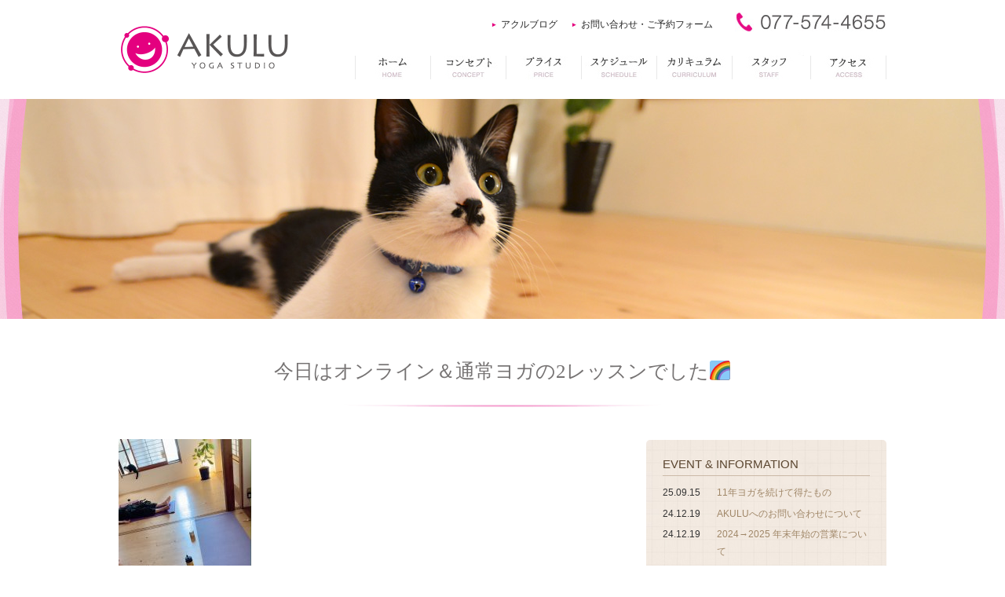

--- FILE ---
content_type: text/html; charset=UTF-8
request_url: https://akulu.jp/blog/3140.html
body_size: 5605
content:
<!DOCTYPE html>
<html lang="ja">
<head>
<title>今日はオンライン＆通常ヨガの2レッスンでした🌈 &laquo; AKULU（アクル）| 滋賀県大津市堅田にある女性限定ヨガスタジオ</title>
<meta name="description" content="今日はオンライン＆通常ヨガの2レッスンでした🌈。滋賀県大津市堅田にある女性専用ヨガスタジオ「AKULU（アクル）」です。少人数制ですので一人一人を丁寧に見させていただきます。初心者大歓迎。アクルで素敵なヨガライフを始めてみませんか。" />
<meta name="keywords" content="滋賀,堅田,大津,ヨガ,ヨガスタジオ,AKULU,アクル,ヨガスクール,健康,女性専用,エアリアルヨガ" />
<meta charset="utf-8">
<meta name="viewport" content="width=device-width, initial-scale=1.0, maximum-scale=1.0, user-scalable=no">
<link rel="stylesheet" type="text/css" media="all" href="https://akulu.jp/wp-content/themes/akulu/style.css?20210107" />
<link href="https://use.fontawesome.com/releases/v5.6.1/css/all.css" rel="stylesheet" />
<link rel="shortcut icon" href="https://akulu.jp/wp-content/themes/akulu/favicon.ico" />
<link rel="apple-touch-icon" href="https://akulu.jp/wp-content/themes/akulu/icon.png"/>
<script type="text/javascript" src="https://akulu.jp/wp-content/themes/akulu/js/jquery.min.js"></script>
<script src="https://cdnjs.cloudflare.com/ajax/libs/modernizr/2.6.2/modernizr.min.js"></script>
<script type="text/javascript" src="https://akulu.jp/wp-content/themes/akulu/js/jquery.slicknav.min.js"></script>
<script type="text/javascript" src="https://akulu.jp/wp-content/themes/akulu/js/bgswitcher.js"></script>
<script type="text/javascript">
jQuery(function($) {
    $('#slideshow').bgSwitcher({
        images: [
        'https://akulu.jp/wp-content/themes/akulu/img/slide/01.jpg',
        'https://akulu.jp/wp-content/themes/akulu/img/slide/02.jpg',
        'https://akulu.jp/wp-content/themes/akulu/img/slide/03.jpg'
        ],
        interval: 5000,
        duration: 2500
    });
});
</script>
<script>
$(function(){
$('#mainav').slicknav({
label: '',
duration: 500,
});
});
</script>
<style type="text/css">
.slicknav_menu {
display:none;
}

/*Media Queries*/
@media screen and (max-width: 768px) {
.js #mainav {
display:none;
}

.js .slicknav_menu {
display:block;
}
}
</style>
<!-- Google tag (gtag.js) -->
<script async src="https://www.googletagmanager.com/gtag/js?id=G-V4Z6LLPHLD"></script>
<script>
  window.dataLayer = window.dataLayer || [];
  function gtag(){dataLayer.push(arguments);}
  gtag('js', new Date());

  gtag('config', 'G-V4Z6LLPHLD');
</script>
<link rel='dns-prefetch' href='//s.w.org' />
<link rel="alternate" type="application/rss+xml" title="AKULU（アクル）| 滋賀県大津市堅田にある女性限定ヨガスタジオ &raquo; フィード" href="https://akulu.jp/feed" />
<link rel="alternate" type="application/rss+xml" title="AKULU（アクル）| 滋賀県大津市堅田にある女性限定ヨガスタジオ &raquo; コメントフィード" href="https://akulu.jp/comments/feed" />
<link rel="alternate" type="application/rss+xml" title="AKULU（アクル）| 滋賀県大津市堅田にある女性限定ヨガスタジオ &raquo; 今日はオンライン＆通常ヨガの2レッスンでした🌈 のコメントのフィード" href="https://akulu.jp/blog/3140.html/feed" />
		<script type="text/javascript">
			window._wpemojiSettings = {"baseUrl":"https:\/\/s.w.org\/images\/core\/emoji\/2.2.1\/72x72\/","ext":".png","svgUrl":"https:\/\/s.w.org\/images\/core\/emoji\/2.2.1\/svg\/","svgExt":".svg","source":{"concatemoji":"https:\/\/akulu.jp\/wp-includes\/js\/wp-emoji-release.min.js?ver=4.7.31"}};
			!function(t,a,e){var r,n,i,o=a.createElement("canvas"),l=o.getContext&&o.getContext("2d");function c(t){var e=a.createElement("script");e.src=t,e.defer=e.type="text/javascript",a.getElementsByTagName("head")[0].appendChild(e)}for(i=Array("flag","emoji4"),e.supports={everything:!0,everythingExceptFlag:!0},n=0;n<i.length;n++)e.supports[i[n]]=function(t){var e,a=String.fromCharCode;if(!l||!l.fillText)return!1;switch(l.clearRect(0,0,o.width,o.height),l.textBaseline="top",l.font="600 32px Arial",t){case"flag":return(l.fillText(a(55356,56826,55356,56819),0,0),o.toDataURL().length<3e3)?!1:(l.clearRect(0,0,o.width,o.height),l.fillText(a(55356,57331,65039,8205,55356,57096),0,0),e=o.toDataURL(),l.clearRect(0,0,o.width,o.height),l.fillText(a(55356,57331,55356,57096),0,0),e!==o.toDataURL());case"emoji4":return l.fillText(a(55357,56425,55356,57341,8205,55357,56507),0,0),e=o.toDataURL(),l.clearRect(0,0,o.width,o.height),l.fillText(a(55357,56425,55356,57341,55357,56507),0,0),e!==o.toDataURL()}return!1}(i[n]),e.supports.everything=e.supports.everything&&e.supports[i[n]],"flag"!==i[n]&&(e.supports.everythingExceptFlag=e.supports.everythingExceptFlag&&e.supports[i[n]]);e.supports.everythingExceptFlag=e.supports.everythingExceptFlag&&!e.supports.flag,e.DOMReady=!1,e.readyCallback=function(){e.DOMReady=!0},e.supports.everything||(r=function(){e.readyCallback()},a.addEventListener?(a.addEventListener("DOMContentLoaded",r,!1),t.addEventListener("load",r,!1)):(t.attachEvent("onload",r),a.attachEvent("onreadystatechange",function(){"complete"===a.readyState&&e.readyCallback()})),(r=e.source||{}).concatemoji?c(r.concatemoji):r.wpemoji&&r.twemoji&&(c(r.twemoji),c(r.wpemoji)))}(window,document,window._wpemojiSettings);
		</script>
		<style type="text/css">
img.wp-smiley,
img.emoji {
	display: inline !important;
	border: none !important;
	box-shadow: none !important;
	height: 1em !important;
	width: 1em !important;
	margin: 0 .07em !important;
	vertical-align: -0.1em !important;
	background: none !important;
	padding: 0 !important;
}
</style>
<link rel='stylesheet' id='contact-form-7-css'  href='https://akulu.jp/wp-content/plugins/contact-form-7/includes/css/styles.css?ver=4.7' type='text/css' media='all' />
<link rel='stylesheet' id='wp-pagenavi-css'  href='https://akulu.jp/wp-content/plugins/wp-pagenavi/pagenavi-css.css?ver=2.70' type='text/css' media='all' />
<script type='text/javascript' src='https://akulu.jp/wp-includes/js/jquery/jquery.js?ver=1.12.4'></script>
<script type='text/javascript' src='https://akulu.jp/wp-includes/js/jquery/jquery-migrate.min.js?ver=1.4.1'></script>
<link rel='https://api.w.org/' href='https://akulu.jp/wp-json/' />
<link rel="EditURI" type="application/rsd+xml" title="RSD" href="https://akulu.jp/xmlrpc.php?rsd" />
<link rel="wlwmanifest" type="application/wlwmanifest+xml" href="https://akulu.jp/wp-includes/wlwmanifest.xml" /> 
<link rel='prev' title='6月オンラインスケジュール' href='https://akulu.jp/event/3135.html' />
<link rel='next' title='リラックスした状態で出来るヨガ🧘‍♀️' href='https://akulu.jp/blog/3226.html' />
<meta name="generator" content="WordPress 4.7.31" />
<link rel="canonical" href="https://akulu.jp/blog/3140.html" />
<link rel='shortlink' href='https://akulu.jp/?p=3140' />
<link rel="alternate" type="application/json+oembed" href="https://akulu.jp/wp-json/oembed/1.0/embed?url=https%3A%2F%2Fakulu.jp%2Fblog%2F3140.html" />
<link rel="alternate" type="text/xml+oembed" href="https://akulu.jp/wp-json/oembed/1.0/embed?url=https%3A%2F%2Fakulu.jp%2Fblog%2F3140.html&#038;format=xml" />
</head>
<body id="top">
<!-- ################################################################################################ -->
<div class="wrapper row1">
  <header id="header" class="clear"> 
    <!-- ################################################################################################ -->
    <div id="logo" class="fl_left">
      <h1><a href="https://akulu.jp"><img src="https://akulu.jp/wp-content/themes/akulu/img/header/logo.png" alt="AKULU" /></a></h1>
    </div>
    <div id="globalnav" class="fl_right pc">
      <img src="https://akulu.jp/wp-content/themes/akulu/img/header/tel.jpg" alt="AKULU" />
      <ul>
        <li><a href="https://akulu.jp/blog/">アクルブログ</a></li>
        <li><a href="https://akulu.jp/contact/">お問い合わせ・ご予約フォーム</a></li>
      </ul>
    </div>
    <!-- ################################################################################################ -->
    <nav id="mainav" class="fl_right">
      <ul class="clear">
        <li><a href="https://akulu.jp"><img class="pc" src="https://akulu.jp/wp-content/themes/akulu/img/menu/home.jpg" alt="ホーム" /><p class="sp">ホーム</p></a></li>
        <li><a href="https://akulu.jp/concept/"><img class="pc" src="https://akulu.jp/wp-content/themes/akulu/img/menu/concept.jpg" alt="コンセプト" /><p class="sp">コンセプト</p></a></li>
        <li><a href="https://akulu.jp/price/"><img class="pc" src="https://akulu.jp/wp-content/themes/akulu/img/menu/price.jpg" alt="メニュー" /><p class="sp">プライス</p></a></li>
        <li><a href="https://akulu.jp/schedule/"><img class="pc" src="https://akulu.jp/wp-content/themes/akulu/img/menu/schedule.jpg" alt="スケジュール" /><p class="sp">スケジュール</p></a></li>
        <li><a href="https://akulu.jp/curriculum/"><img class="pc" src="https://akulu.jp/wp-content/themes/akulu/img/menu/curriculum.jpg" alt="カリキュラム" /><p class="sp">カリキュラム</p></a></li>
        <li><a href="https://akulu.jp/staff/"><img class="pc" src="https://akulu.jp/wp-content/themes/akulu/img/menu/staff.jpg" alt="スタッフ" /><p class="sp">スタッフ</p></a></li>
        <li><a href="https://akulu.jp/aerialyoga/"><p class="sp">エアリアルヨガ</p></a></li>
        <li class="sp"><a href="https://akulu.jp/online/"><p class="sp">オンラインヨガ</p></a></li>
        <li class="sp"><a href="https://akulu.jp/smile-divination/"><p class="sp">YUKAKOセッションメニュー</p></a></li>
        <li><a href="https://akulu.jp/contact/"><p class="sp">お問い合わせ・ご予約</p></a></li>
        <li class="last"><a href="https://akulu.jp/access/"><img class="pc" src="https://akulu.jp/wp-content/themes/akulu/img/menu/access.jpg" alt="アクセス" /><p class="sp">アクセス</p></a></li>
      </ul>
    </nav>
    <!-- ################################################################################################ -->
  </header>
</div>
<!-- メインビジュアルスライドショー -->
<div id="mv" class="mv_blog"></div>



<!-- ################################################################################################ -->
<!-- main body -->
<main>

<div class="wrapper row3">
  <div class="container clear">
    <div class="content">
      <div class="center">
        <h2>今日はオンライン＆通常ヨガの2レッスンでした🌈</h2>
      </div>
      <div class="group">
        <div class="two_third first">
            <div class="clearFix">
                <div id="single">
                    <p><img class="alignnone size-medium wp-image-3142" src="https://akulu.jp/wp-content/uploads/2020/06/3BE8F99C-480E-4F0F-B8F6-F906688929F8-169x300.jpeg" alt="" width="169" height="300" srcset="https://akulu.jp/wp-content/uploads/2020/06/3BE8F99C-480E-4F0F-B8F6-F906688929F8-169x300.jpeg 169w, https://akulu.jp/wp-content/uploads/2020/06/3BE8F99C-480E-4F0F-B8F6-F906688929F8-768x1365.jpeg 768w, https://akulu.jp/wp-content/uploads/2020/06/3BE8F99C-480E-4F0F-B8F6-F906688929F8-576x1024.jpeg 576w, https://akulu.jp/wp-content/uploads/2020/06/3BE8F99C-480E-4F0F-B8F6-F906688929F8-225x400.jpeg 225w, https://akulu.jp/wp-content/uploads/2020/06/3BE8F99C-480E-4F0F-B8F6-F906688929F8-281x500.jpeg 281w, https://akulu.jp/wp-content/uploads/2020/06/3BE8F99C-480E-4F0F-B8F6-F906688929F8-338x600.jpeg 338w, https://akulu.jp/wp-content/uploads/2020/06/3BE8F99C-480E-4F0F-B8F6-F906688929F8.jpeg 1305w" sizes="(max-width: 169px) 100vw, 169px" /></p>
<p class="p1"><span class="s1">こんにちは、滋賀の堅田ヨガスタジオ</span><span class="s2">AKULU(</span><span class="s1">アクル</span><span class="s2">)</span><span class="s1">の</span><span class="s2">MICA</span><span class="s1">です。</span><span class="s3">🌸</span></p>
<p class="p1"> </p>
<p class="p1">今日はオンライン＆通常ヨガの2レッスンでした🌈</p>
<p class="p1">
オンラインレッスンは、どんな遠い場所からでも繋がれる素晴らしさがあり🌸</p>
<p class="p1">
通常レッスンは、同じ気持ち良い場所でゆったりと出来る良さがあり🌸</p>
<p class="p1"> </p>
<p class="p1">
それぞれの場所でそれぞれが繋がれて楽しいレッスンでした😊🌈</p>
<p class="p1"> </p>
<p class="p1">
今日もありがとうございました🍀🍀🍀</p>
<p class="p1"> </p>
<p class="p1"> </p>
<p class="p1">MICA</p>
<p class="p1"> </p>
<p class="p1"> </p>
<p class="p1"> </p>
<p>&nbsp;</p>
                </div>
                <p><a href="https://akulu.jp">&raquo; ホームへ戻る</a></p>
            </div>
        </div>

        <div class="one_third sidearea">
            <div id="newarrivals">
                <h3><a href="https://akulu.jp/event/">EVENT & INFORMATION</a></h3>
                <dl class="clear">
                <dt>25.09.15</dt>
                <dd><a href="https://akulu.jp/blog/4356.html">11年ヨガを続けて得たもの</a></dd>
                <dt>24.12.19</dt>
                <dd><a href="https://akulu.jp/event/4347.html">AKULUへのお問い合わせについて</a></dd>
                <dt>24.12.19</dt>
                <dd><a href="https://akulu.jp/event/4345.html">2024→2025 年末年始の営業について</a></dd>
                <dt>24.04.30</dt>
                <dd><a href="https://akulu.jp/event/4329.html">開講レッスンと空き状況</a></dd>
                </dl>
                <h3><a href="https://akulu.jp/blog/">AKULU BLOG</a></h3>
                <dl class="clear">
                <dt>25.09.15</dt>
                <dd><a href="https://akulu.jp/blog/4356.html">11年ヨガを続けて得たもの</a></dd>
                <dt>24.10.04</dt>
                <dd><a href="https://akulu.jp/blog/4338.html">10周年を迎えました</a></dd>
                <dt>24.09.19</dt>
                <dd><a href="https://akulu.jp/blog/4334.html">大事なことは習慣にする</a></dd>
                <dt>23.10.24</dt>
                <dd><a href="https://akulu.jp/blog/4316.html">客観的に見るとわかりやすい</a></dd>
                </dl>
                <h3><a href="https://akulu.jp/pose/">今週のポーズ</a></h3>
                <dl class="clear">
                <dt>19.11.15</dt>
                <dd><a href="https://akulu.jp/pose/2979.html">スターラップ(陰ヨガ)</a></dd>
                <dt>19.08.07</dt>
                <dd><a href="https://akulu.jp/pose/2899.html">🐸 フロッグ 🐸 (陰ヨガポーズ)</a></dd>
                <dt>19.08.06</dt>
                <dd><a href="https://akulu.jp/pose/2886.html">ヒップハング（エアリアルヨガ）</a></dd>
                </dl>
            </div>
        
            <ul>
                <li><a href="https://akulu.jp/aerialyoga/"><img src="https://akulu.jp/wp-content/themes/akulu/img/index/aerial.jpg" /></a></li>
                <li><a href="https://akulu.jp/staff/"><img src="https://akulu.jp/wp-content/themes/akulu/img/index/staff.jpg" /></a></li>
            </ul>
        </div>

      </div>
    </div>
  </div>
</div>


</main>

<!-- ################################################################################################ -->
<div class="wrapper row4">
  <footer id="footer" class="clear"> 
    <div class="one_third first">
      <h6 class="logo"><a href="https://akulu.jp"><img src="https://akulu.jp/wp-content/themes/akulu/img/footer/logo.png" alt="滋賀県 堅田のヨガスタジオ AKULU" /></a></h6>
      <address class="btmspace-15">
          〒5200242<br>
          滋賀県大津市本堅田4丁目20-4西田ビル3F<br>
		  TEL : <a href="tel:077-574-4655">077-574-4655</a><br>
          ※専用駐車場はありません。<br>
          近くのコインパーキングをご利用ください。
      </address>
    </div>
    <div class="one_third sp_clear">
      <h6 class="title">Site map</h6>
      <ul class="nospace linklist">
        <li><a href="https://akulu.jp/">ホーム</a></li>
        <li><a href="https://akulu.jp/concept/">コンセプト</a></li>
        <li><a href="https://akulu.jp/price/">プライス</a></li>
        <li><a href="https://akulu.jp/schedule/">スケジュール</a></li>
        <li><a href="https://akulu.jp/curriculum/">カリキュラム</a></li>
        <li><a href="https://akulu.jp/staff/">スタッフ</a></li>
        <li><a href="https://akulu.jp/access/">アクセス</a></li>
      </ul>
      <ul class="nospace linklist2">
        <li><a href="https://akulu.jp/online/">オンラインヨガ</a></li>
        <li><a href="https://akulu.jp/yukako-menu/">YUKAKOセッションメニュー</a></li>
        <li><a href="https://akulu.jp/contact/">お問い合わせ・ご予約</a></li>
        <li><a href="https://akulu.jp/event/">インフォメーション</a></li>
        <li><a href="https://akulu.jp/blog/">アクルブログ</a></li>
        <li><a href="https://akulu.jp/pose/">今週のポーズ</a></li>
      </ul>
    </div>
    <div class="one_third sp_clear">
      <h6 class="title">Links</h6>
      <ul class="nospace">
        <li><a href="http://www.yogaroom.jp/" target="_blank">YOGA ROOM（ヨガルーム）</a></li>
        <li><a href="http://www.yoga-gene.com/" target="_blank">yoga generation</a></li>
      </ul>
    </div>
  </footer>
</div>
<!-- ################################################################################################ -->
<div class="wrapper row5">
  <div id="copyright" class="clear"> 
    <!-- ################################################################################################ -->
    <p class="center">Copyright © <a href="https://akulu.jp">AKULU</a>. All rights reserved.u</p>
    <!-- ################################################################################################ -->
  </div>
</div>
<!-- ################################################################################################ -->
<a id="backtotop" href="#top"><i class="fa fa-chevron-up"></i></a> 
<!-- JAVASCRIPTS -->
<script src="https://akulu.jp/wp-content/themes/akulu/js/jquery.backtotop.js"></script>
<script type='text/javascript' src='https://akulu.jp/wp-content/plugins/contact-form-7/includes/js/jquery.form.min.js?ver=3.51.0-2014.06.20'></script>
<script type='text/javascript'>
/* <![CDATA[ */
var _wpcf7 = {"recaptcha":{"messages":{"empty":"\u3042\u306a\u305f\u304c\u30ed\u30dc\u30c3\u30c8\u3067\u306f\u306a\u3044\u3053\u3068\u3092\u8a3c\u660e\u3057\u3066\u304f\u3060\u3055\u3044\u3002"}}};
/* ]]> */
</script>
<script type='text/javascript' src='https://akulu.jp/wp-content/plugins/contact-form-7/includes/js/scripts.js?ver=4.7'></script>
<script type='text/javascript' src='https://akulu.jp/wp-includes/js/wp-embed.min.js?ver=4.7.31'></script>
</body>
</html>

--- FILE ---
content_type: text/css
request_url: https://akulu.jp/wp-content/themes/akulu/style.css?20210107
body_size: 1728
content:
@charset "utf-8";
@import url('css/slideshow.css');
@import url('css/layout.css?20201123');
@import url('css/slicknav.css');

#single h1 {
    font-size: 140%;
    color: #e40080;
    margin: 0.5em 0;
    padding:0;
    border: none;
    display: block;
}

#single h2 {
    font-size: 120%;
    color: #333333;
    margin: 0.5em 0;
    padding:0 0 0.5em 0;
    border-bottom:solid 1px #e40080;
    display: inline-block;
    background-image:none;
    font-family: "メイリオ", "Meiryo", "ヒラギノ角ゴ Pro W3", "Hiragino Kaku Gothic Pro", "Osaka", "ＭＳ Ｐゴシック", "MS P Gothic", Verdana, Arial, Helvetica, sans-serif;
}

#single h3{
    font-size: 110%;
    color: #e40080;
    margin: 0.5em 0;
    padding:0;
    border: none;
    display: block;
}

#single h4{
    font-size: 110%;
    color: #ffffff;
    margin: 0.5em 0;
    padding:0.3em 0.7em;
    border: none;
    display: block;
    background-color:#e40080;
}

#single h5{
    font-size: 110%;
    color: #333333;
    margin: 0.5em 0;
    padding:0.3em 0.7em;
    border: none;
    display: block;
    background-color:#f0ede2;
}

#single h6{
    font-size: 110%;
    color: #333333;
    margin: 0.5em 0;
    padding:0.3em 0.7em;
    border: none;
    display: block;
    background-color:#f4e6ee;
}

#single ul{
    margin: 0.5em 0.5em;
}

#single ul li {
    font-size: 100%;
    padding:0.2em 0;
    list-style-type: disc;
}

#single ul.check {
  font-size: 110%;
  padding: 0.5em 0 0.5em 1.7em;
  position: relative;
}
#single ul.check li {
  line-height:1.6em;
  margin: 0.6em 0;
  list-style-type: none!important;/*ポチ消す*/
  font-weight: bold;
}
#single ul.check li:before {
  font-family: "Font Awesome 5 Free";
  content: "\f00c";
  position: absolute;
  left : 0; /*左端からのアイコンまで*/
  color: #e40080; /*アイコン色*/
    }

#single ul.point {
  font-size: 100%;
  padding: 0 0 0 1.2em;
  position: relative;
}
#single ul.point li {
  line-height:1.6em;
  margin: 0.6em 0;
  list-style-type: none!important;/*ポチ消す*/
  font-weight: bold;
}
#single ul.point li:before {
  font-family: "Font Awesome 5 Free";
  content: "\f00c";
  position: absolute;
  left : -3px; /*左端からのアイコンまで*/
  color: #e40080; /*アイコン色*/
    }
    
#single ul.atten {
  font-size: 100%;
  padding: 0 0 0 1.2em;
  position: relative;
}
#single ul.atten li {
  line-height:1.6em;
  margin: 0.6em 0;
  list-style-type: none!important;/*ポチ消す*/
  font-weight: normal;
  color: #830000;
}
#single ul.atten li:before {
  font-family: "Font Awesome 5 Free";
  content: "\f06a";
  position: absolute;
  left : -3px; /*左端からのアイコンまで*/
  font-weight: bold;
  color: #830000; /*アイコン色*/
    }

#single ol.point {
  font-size: 100%;
  padding: 0;
}
#single ol.point li {
  line-height:1.6em;
  list-style-type: none;
  font-weight: bold;
  counter-increment: number;
  position: relative; /*基準位置*/
  padding-left: 1.4em;
  margin: 0.6em 0;
}
#single ol.point li::before{
  content: counter(number) ".";
  color: #e40080;
  font-weight:bold;
  display: block;
  position: absolute; /*絶対配置*/
  left: 0; /*点の位置*/
}

#single .aligncenter { text-align:center;}


@media screen and (max-width:740px) {

}

@media screen and ( max-width: 740px ) {   /* ウィンドウサイズが 740px 以下の場合有効 */
    #mv {
        width: 100%;
        height:120px;
        background-position:center top;
        background-repeat:no-repeat;
        background-size:cover;
    }
    #mv .container{height:120px;position: relative;}
    input { width: 100%;}
    select { width: 100%;}
    textarea { width: 100%;}
    .container{padding:0 0 30px 0}
    h2 {
     font-size: 150%;
     background-size: 300px;
     }
	.pc {
		display:none;
	}
	.sp {
		display:block;
		color:#ffffff;
	}
	.sp_clear::after {content: ""; display: block; clear: both;}
     .sysbanner_area {padding-bottom: 30px;}
}

@media screen and ( min-width: 741px )  {  /* ウィンドウサイズが 741px 以上の場合有効 */
    #mv {
        width: 100%;
        height:280px;
        background-position:center top;
        background-repeat:no-repeat;
        background-size:cover;
    }
    #mv .container{height:280px;position: relative;}
    input { width: 40%;}
    select { width: 40%;}
    textarea { width: 80%;}
	.pc {
		display:block;
	}
    .sp { display:none;}
    
    .banner_area {padding-top: 30px;}
    .sysbanner_area {padding-bottom: 30px;}
}

.mv_text {
    position: absolute;
    bottom:0;
    left:0;
    }


input.wpcf7-submit, input.wpcf7-confirm, input.wpcf7-back {
  background:#999999;
  color:#fff;
  border:1px solid #999999;
  padding:5px 10px;
  cursor: pointer;
  }

input.wpcf7-submit:hover, input.wpcf7-confirm:hover, input.wpcf7-back:hover {
  background:#e5007f;
  border:1px solid #e5007f;
  color:#fff;
  }

span.must { color:#C0272D;}

.pose_area {
    background-image: url("./img/index/pose_bg.jpg");
    padding: 2em;
    position: relative;
    margin-bottom:3em;
    }
.pose_next {
    position: absolute;
    bottom:-2em;
    right:2em;
    width:219px;
    height:87px;
    }

.mv_concept {background-image: url("./img/mv/concept.jpg");}
.mv_price {background-image: url("./img/mv/price.jpg");}
.mv_schedule {background-image: url("./img/mv/schedule.jpg");}
.mv_staff {background-image: url("./img/mv/staff.jpg");}
.mv_access {background-image: url("./img/mv/access.jpg");}
.mv_contact {background-image: url("./img/mv/contact.jpg");}
.mv_aerialyoga {background-image: url("./img/mv/aerialyoga.jpg");}
.mv_blog {background-image: url("./img/mv/blog.jpg");}
.mv_event {background-image: url("./img/mv/event.jpg");}
.mv_pose {background-image: url("./img/mv/pose.jpg");}
.mv_curriculum {background-image: url("./img/mv/curriculum.jpg");}
.mv_online {background-image: url("./img/mv/online.jpg");}
.mv_crystal-reading {background-image: url("./img/mv/crystal-reading.jpg");}
.mv_crystal-reading-form {background-image: url("./img/mv/crystal-reading.jpg");}
.mv_basic-form {background-image: url("./img/mv/crystal-reading.jpg");}
.mv_fashion {background-image: url("./img/mv/fashion2.jpg");}
.mv_fashion-form {background-image: url("./img/mv/fashion2.jpg");}
.mv_yukako-menu {background-image: url("./img/mv/crystal-reading.jpg");}
.mv_smile-divination {background-image: url("./img/mv/smile-divination.jpg");}
.mv_smile-divination-form {background-image: url("./img/mv/smile-divination.jpg");}

embed,iframe,object{
	max-width: 100%;
}

.access_photo img { padding-top: 1em;}
.access_photo span { color:#e40080;}


--- FILE ---
content_type: image/svg+xml
request_url: https://s.w.org/images/core/emoji/2.2.1/svg/1f308.svg
body_size: 908
content:
<?xml version="1.0" encoding="UTF-8" standalone="no"?><svg xmlns:dc="http://purl.org/dc/elements/1.1/" xmlns:cc="http://creativecommons.org/ns#" xmlns:rdf="http://www.w3.org/1999/02/22-rdf-syntax-ns#" xmlns:svg="http://www.w3.org/2000/svg" xmlns="http://www.w3.org/2000/svg" viewBox="0 0 45 45" style="enable-background:new 0 0 45 45;" xml:space="preserve" version="1.1" id="svg2"><metadata id="metadata8"><rdf:RDF><cc:Work rdf:about=""><dc:format>image/svg+xml</dc:format><dc:type rdf:resource="http://purl.org/dc/dcmitype/StillImage"/></cc:Work></rdf:RDF></metadata><defs id="defs6"><clipPath id="clipPath16" clipPathUnits="userSpaceOnUse"><path id="path18" d="M 0,36 36,36 36,0 0,0 0,36 Z"/></clipPath><clipPath id="clipPath28" clipPathUnits="userSpaceOnUse"><path id="path30" d="M 4,36 C 0,36 0,32 0,32 L 0,32 0,4 C 0,0 4,0 4,0 l 0,0 28,0 c 4,0 4,4 4,4 l 0,0 0,28 c 0,4 -4,4 -4,4 l 0,0 -28,0 z"/></clipPath></defs><g transform="matrix(1.25,0,0,-1.25,0,45)" id="g10"><g id="g12"><g clip-path="url(#clipPath16)" id="g14"><g transform="translate(0,32)" id="g20"><path id="path22" style="fill:#88c9f9;fill-opacity:1;fill-rule:nonzero;stroke:none" d="m 0,0 c 0,0 0,4 4,4 l 28,0 c 0,0 4,0 4,-4 l 0,-28 c 0,0 0,-4 -4,-4 l -28,0 c 0,0 -4,0 -4,4 L 0,0 Z"/></g></g></g><g id="g24"><g clip-path="url(#clipPath28)" id="g26"><path id="path32" style="fill:#ed1c24;fill-opacity:1;fill-rule:nonzero;stroke:none" d="M 0,0 C 0,19.882 16.118,36 36,36 55.882,36 72,19.882 72,0 72,-19.882 55.882,-36 36,-36 16.118,-36 0,-19.882 0,0"/><g transform="translate(3.0415,0)" id="g34"><path id="path36" style="fill:#f4900c;fill-opacity:1;fill-rule:nonzero;stroke:none" d="M 0,0 C 0,18.203 14.756,32.958 32.958,32.958 51.161,32.958 65.917,18.203 65.917,0 65.917,-18.202 51.161,-32.959 32.958,-32.959 14.756,-32.959 0,-18.202 0,0"/></g><g transform="translate(6.0415,0)" id="g38"><path id="path40" style="fill:#ffcc4d;fill-opacity:1;fill-rule:nonzero;stroke:none" d="M 0,0 C 0,16.546 13.413,29.958 29.958,29.958 46.503,29.958 59.917,16.546 59.917,0 59.917,-16.545 46.503,-29.959 29.958,-29.959 13.413,-29.959 0,-16.545 0,0"/></g><g transform="translate(9.0415,0)" id="g42"><path id="path44" style="fill:#5c913b;fill-opacity:1;fill-rule:nonzero;stroke:none" d="M 0,0 C 0,14.889 12.07,26.958 26.958,26.958 41.846,26.958 53.917,14.889 53.917,0 53.917,-14.888 41.846,-26.959 26.958,-26.959 12.07,-26.959 0,-14.888 0,0"/></g><g transform="translate(12.0415,0)" id="g46"><path id="path48" style="fill:#226699;fill-opacity:1;fill-rule:nonzero;stroke:none" d="M 0,0 C 0,13.231 10.727,23.958 23.958,23.958 37.19,23.958 47.917,13.231 47.917,0 47.917,-13.231 37.19,-23.959 23.958,-23.959 10.727,-23.959 0,-13.231 0,0"/></g><g transform="translate(15.0415,0)" id="g50"><path id="path52" style="fill:#9266cc;fill-opacity:1;fill-rule:nonzero;stroke:none" d="m 0,0 c 0,11.574 9.384,20.958 20.958,20.958 11.575,0 20.959,-9.384 20.959,-20.958 0,-11.574 -9.384,-20.959 -20.959,-20.959 C 9.384,-20.959 0,-11.574 0,0"/></g><g transform="translate(18.0415,0)" id="g54"><path id="path56" style="fill:#88c9f9;fill-opacity:1;fill-rule:nonzero;stroke:none" d="m 0,0 c 0,9.917 8.042,17.958 17.958,17.958 9.918,0 17.959,-8.041 17.959,-17.958 0,-9.918 -8.041,-17.959 -17.959,-17.959 C 8.042,-17.959 0,-9.918 0,0"/></g></g></g></g></svg>


--- FILE ---
content_type: image/svg+xml
request_url: https://s.w.org/images/core/emoji/2.2.1/svg/1f340.svg
body_size: 890
content:
<?xml version="1.0" encoding="UTF-8" standalone="no"?><svg xmlns:dc="http://purl.org/dc/elements/1.1/" xmlns:cc="http://creativecommons.org/ns#" xmlns:rdf="http://www.w3.org/1999/02/22-rdf-syntax-ns#" xmlns:svg="http://www.w3.org/2000/svg" xmlns="http://www.w3.org/2000/svg" viewBox="0 0 45 45" style="enable-background:new 0 0 45 45;" xml:space="preserve" version="1.1" id="svg2"><metadata id="metadata8"><rdf:RDF><cc:Work rdf:about=""><dc:format>image/svg+xml</dc:format><dc:type rdf:resource="http://purl.org/dc/dcmitype/StillImage"/></cc:Work></rdf:RDF></metadata><defs id="defs6"><clipPath id="clipPath16" clipPathUnits="userSpaceOnUse"><path id="path18" d="M 0,36 36,36 36,0 0,0 0,36 Z"/></clipPath></defs><g transform="matrix(1.25,0,0,-1.25,0,45)" id="g10"><g id="g12"><g clip-path="url(#clipPath16)" id="g14"><g transform="translate(32.5508,17.1484)" id="g20"><path id="path22" style="fill:#77b255;fill-opacity:1;fill-rule:nonzero;stroke:none" d="M 0,0 C -2.093,1.848 -6.686,3.264 -10.178,3.84 -6.686,4.417 -2.093,5.833 0,7.68 c 2.014,1.776 2.963,2.947 2.141,4.721 -0.567,1.22 -2.855,1.334 -4.166,2.491 -1.312,1.158 -1.444,3.177 -2.827,3.675 -2.009,0.726 -3.336,-0.113 -5.346,-1.888 -2.094,-1.847 -3.698,-5.899 -4.353,-8.981 -0.653,3.082 -2.258,7.135 -4.351,8.981 -2.014,1.776 -3.341,2.614 -5.351,1.888 -1.383,-0.5 -1.512,-2.518 -2.823,-3.675 -1.312,-1.158 -3.603,-1.274 -4.167,-2.494 -0.823,-1.774 0.129,-2.943 2.14,-4.718 2.094,-1.847 6.688,-3.263 10.181,-3.84 -3.493,-0.576 -8.087,-1.993 -10.181,-3.84 -2.013,-1.775 -2.963,-2.945 -2.139,-4.721 0.566,-1.218 2.854,-1.334 4.166,-2.49 1.311,-1.158 1.444,-3.178 2.826,-3.676 2.01,-0.726 3.337,0.116 5.348,1.889 1.651,1.457 2.997,4.288 3.814,6.933 -0.262,-4.536 0.528,-10.591 3.853,-14.262 1.343,-1.484 2.407,-0.551 2.822,-0.187 0.416,0.366 1.604,1.414 0.185,2.823 -3.91,3.882 -5.265,7.917 -5.627,11.139 0.827,-2.498 2.106,-5.077 3.657,-6.446 2.012,-1.775 3.339,-2.615 5.35,-1.889 1.382,0.5 1.512,2.52 2.823,3.676 1.312,1.158 3.602,1.274 4.166,2.494 C 2.963,-2.943 2.012,-1.773 0,0"/></g></g></g></g></svg>
